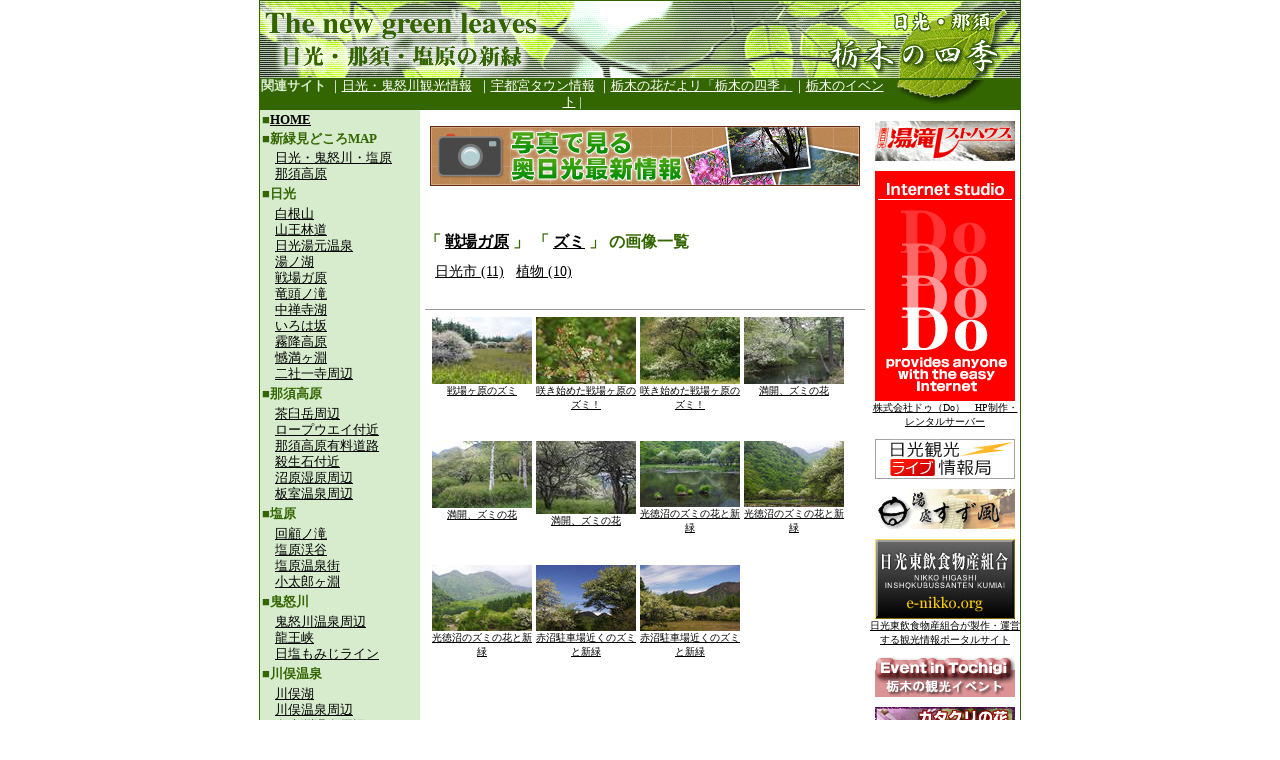

--- FILE ---
content_type: text/html
request_url: http://shinryoku.4-seasons.jp/l1904-3027.shtml
body_size: 14502
content:
<!DOCTYPE HTML PUBLIC "-//W3C//DTD HTML 4.01 Transitional//EN">
<HTML>
<HEAD>
<META http-equiv="Content-Type" content="text/html; charset=UTF-8">
<TITLE>「戦場ガ原」「ズミ」の画像一覧 - 日光・那須 栃木の四季【新緑情報】</TITLE>
<link rel="stylesheet" href="css/style.css" type="text/css" />
<script src="js/AC_RunActiveContent.js" type="text/javascript"></script>
<STYLE type="text/css">
<!--
  a:link { color:#000000}
  a:visited { color:#000000}
  a:active { color:FF0000}
  a:hover { color:FF0000}  
.f1 {  line-height: 12.5pt; font-size: 10pt}
-->
</STYLE>
</HEAD>

<BODY>
<TABLE width="752" border="0" align="center" cellpadding="1" cellspacing="0" bgcolor="#336600">
  <TR>
    <TD>
      <TABLE width="100%" border="0" cellspacing="0" cellpadding="0">
        <TR>
          <TD colspan=2 bgcolor="#336600" class="f1"><IMG src="/images/head1.gif" width="760" height="77"></TD>
        </TR>
        <TR>
          <TD width="82%" align="center" bgcolor="#336600" class="f1"><STRONG><FONT color="#D7EBCD">関連サイト </FONT></STRONG><FONT color="#FFFFFF">｜<A href="http://www.mct.gr.jp/" target="_blank"><FONT color="#FFFFFF">日光・鬼怒川観光情報</FONT></A><FONT color="#FFFFFF">&nbsp; </FONT>｜<A href="http://www.miyapara.com/" target="_blank"><FONT color="#FFFFFF">宇都宮タウン情報</FONT></A> ｜<A href="http://season.4-seasons.jp/" target="_blank"><FONT color="#FFFFFF">栃木の花だよリ「栃木の四季」</FONT></A>｜<A href="http://event.4-seasons.jp/" target="_blank"><FONT color="#FFFFFF">栃木のイベント</FONT></A> | </FONT></TD>
          <TD width="18%" align="right"><IMG src="/images/head2.gif" width="133" height="27"></TD>
        </TR>
    </TABLE>
      <TABLE width="760" border="0" cellpadding="0" cellspacing="0" bgcolor="#FFFFFF">
        <TR>
          <TD width="160" valign="top" bgcolor="#D7EBCD">

<TABLE width="150" border="0" cellspacing="1" cellpadding="1">
            <TR class="f1">
              <TD><B><FONT color="#336600" size="-1" class="f1">■</FONT><FONT color="#CC0000" size="-1" class="f1"><A href="/">HOME</A></FONT></B><FONT color="#CC0000">&nbsp;</FONT></TD>
            </TR>
            <TR class="f1">
              <TD><STRONG><FONT color="#336600">■新緑見どころMAP</FONT></STRONG></TD>
            </TR>
            <TR class="f1">
              <TD>　<A href="/map_nikko.shtml">日光・鬼怒川・塩原</A><BR>
                　<A href="/map_nasu.shtml">那須高原</A></TD>
            </TR>

<TR> 
<TD class="f1"><B><FONT color="#336600" size="-1" class="f1">■日光</FONT></B></TD>
<TD align="right">&nbsp;</TD>
</TR>
<TR> 
<TD colspan="2"><SPAN class="f1"><FONT color="#000000" size="-1" class="f1">
　<A href="/l1902.shtml">白根山</A><BR>
　<A href="/l1918.shtml">山王林道</A><BR>
　<A href="/l1919.shtml">日光湯元温泉</A><BR>
　<A href="/l1910.shtml">湯ノ湖 </A><BR>
　<A href="/l1904.shtml">戦場ガ原</A><BR>
　<A href="/l1908.shtml">竜頭ノ滝</A><BR>
　<A href="/l1903.shtml">中禅寺湖</A><BR>
　<A href="/l1917.shtml">いろは坂</A><BR>
　<A href="/l1912.shtml">霧降高原</A><BR>
　<A href="/l1911.shtml">憾満ヶ淵 </A><BR>
　<A href="/l1921.shtml">二社一寺周辺</A> </FONT></SPAN></TD>
</TR>
<TR> 
<TD class="f1"><B><FONT color="#336600" size="-1" class="f1"> ■那須高原</FONT></B></TD>
<TD align="right">&nbsp;</TD>
</TR>
<TR> 
<TD colspan="2" class="f1"><FONT color="#FF0000" size="-1"><SPAN class="f1">
　<A href="/l1804.shtml">茶臼岳周辺</A><BR>
　<A href="/l1807.shtml">ロープウエイ付近</A><BR>
　<A href="/l1809.shtml">那須高原有料道路</A><BR>
　<A href="/l1806.shtml">殺生石付近</A><BR>
　<A href="/l1805.shtml">沼原湿原周辺</A><BR>
　<A href="/l1801.shtml">板室温泉周辺</A></SPAN></FONT></TD>
</TR>
<TR> 
<TD class="f1"><B><FONT color="#336600" size="-1" class="f1">■塩原</FONT></B></TD>
<TD align="right">&nbsp;</TD>
</TR>
<TR> 
<TD colspan="2" class="f1"><FONT color="#FF0000" size="-1"><SPAN class="f1">
　<A href="/l1704.shtml">回顧ノ滝</A><BR>
　<A href="/l1702.shtml">塩原渓谷</A><BR>
　<A href="/l1701.shtml">塩原温泉街</A><BR>
　<A href="/l1703.shtml">小太郎ヶ淵</A></SPAN></FONT></TD>
</TR>
<TR> 
<TD class="f1"><B><FONT color="#336600" size="-1" class="f1">■鬼怒川</FONT></B></TD>
<TD align="right">&nbsp;</TD>
</TR>
<TR> 
<TD colspan="2" class="f1"><FONT color="#000000" size="-1"><SPAN class="f1"> 
　<A href="/l1933.shtml">鬼怒川温泉周辺</A><BR>
　<A href="/l1935.shtml">龍王峡</A><BR>
　<A href="/l1934.shtml">日塩もみじライン</A></SPAN></FONT></TD>
</TR>
<TR> 
<TD class="f1"><B><FONT color="#336600" size="-1" class="f1">■川俣温泉</FONT></B></TD>
<TD align="right">&nbsp;</TD>
</TR>
<TR> 
<TD colspan="2" class="f1"><FONT color="#000000" size="-1"><SPAN class="f1">
　<A href="/l1930.shtml">川俣湖</A><BR>
　<A href="/l1931.shtml">川俣温泉周辺</A><BR>
　<A href="/l1932.shtml">女夫渕温泉周辺</A></SPAN></FONT></TD>
</TR>
<TR> 
<TD class="f1"><B><FONT color="#336600" size="-1" class="f1">■足尾</FONT></B></TD>
<TD align="right">&nbsp;</TD>
</TR>
<TR> 
<TD colspan="2" class="f1"><FONT color="#000000" size="-1"><SPAN class="f1"> 
　<A href="/l1940.shtml">庚申山</A></SPAN></FONT></TD>
</TR>
<TR> 
<TD class="f1"><B><FONT color="#336600" size="-1" class="f1">■宇都宮</FONT></B></TD>
<TD align="right">&nbsp;</TD>
</TR>
<TR> 
<TD colspan="2" class="f1"><FONT color="#000000" size="-1"><SPAN class="f1"> 
　<A href="/l406.shtml">宇都宮市森林公園</A><BR>
　<A href="/l407.shtml">栃木県中央公園</A></SPAN></FONT></TD>
</TR>


          </TABLE>

<div class="sideAd" style="margin-top: 20px; text-align: center;">
<script async src="//pagead2.googlesyndication.com/pagead/js/adsbygoogle.js"></script>
<!-- 四季サイド用 -->
<ins class="adsbygoogle"
     style="display:inline-block;width:120px;height:240px"
     data-ad-client="ca-pub-9300288067891444"
     data-ad-slot="9583392013"></ins>
<script>
(adsbygoogle = window.adsbygoogle || []).push({});
</script>
<div><!-- /sideAd -->

          </TD>
          <TD width="450" height="300" align="center" valign="top">
<font size=-1><br>
<div class="bn_top_box">
<div class="banner"><a href="http://nikko.4-seasons.jp/" target="_blank"><img src="http://season.4-seasons.jp/img/bn_photo430x60.jpg" width="430" height="60" border="0" /><br /></a></div>

</div>

<br></font>
<div id="main_box">

<div class="imglist_header">「 <a href="l1904.shtml">戦場ガ原</a> 」
「 <a href="l3027.shtml">ズミ</a> 」
 の画像一覧</div>


<div class="imglist_tag_box">
<a href="l1904-3027-1900.shtml">日光市 (11)</a> &nbsp; 
<a href="l1904-3027-3000.shtml">植物 (10)</a> &nbsp; 
</div>
<br clear="all" />




 <div class="imglist_list_box">
 <div class="c_img_box"><a href="d20437_1904-3027.shtml"><img src="http://img.4-seasons.jp/s/1591328200_78711.jpg" width="100" height="67" border="0" /><br />戦場ヶ原のズミ</a></div>
 <div class="c_img_box"><a href="d15773_1904-3027.shtml"><img src="http://img.4-seasons.jp/s/0031527207_60896.jpg" width="100" height="67" border="0" /><br />咲き始めた戦場ヶ原のズミ！</a></div>
 <div class="c_img_box"><a href="d15772_1904-3027.shtml"><img src="http://img.4-seasons.jp/s/0031527196_60892.jpg" width="100" height="67" border="0" /><br />咲き始めた戦場ヶ原のズミ！</a></div>
 <div class="c_img_box"><a href="d9617_1904-3027.shtml"><img src="http://img.4-seasons.jp/s/0010833797_36703.jpg" width="100" height="67" border="0" /><br />満開、ズミの花</a></div>
 <div class="c_img_box"><a href="d9616_1904-3027.shtml"><img src="http://img.4-seasons.jp/s/0010833780_36699.jpg" width="100" height="67" border="0" /><br />満開、ズミの花</a></div>
 <div class="c_img_box"><a href="d9615_1904-3027.shtml"><img src="http://img.4-seasons.jp/s/0010833767_36695.jpg" width="100" height="73" border="0" /><br />満開、ズミの花</a></div>
 <div class="c_img_box"><a href="d6518_1904-3027.shtml"><img src="http://img.4-seasons.jp/s/0003720591_24745.jpg" width="100" height="66" border="0" /><br />光徳沼のズミの花と新緑</a></div>
 <div class="c_img_box"><a href="d6517_1904-3027.shtml"><img src="http://img.4-seasons.jp/s/0003720536_24741.jpg" width="100" height="66" border="0" /><br />光徳沼のズミの花と新緑</a></div>
 <div class="c_img_box"><a href="d6516_1904-3027.shtml"><img src="http://img.4-seasons.jp/s/0003720243_24737.jpg" width="100" height="66" border="0" /><br />光徳沼のズミの花と新緑</a></div>
 <div class="c_img_box"><a href="d6503_1904-3027.shtml"><img src="http://img.4-seasons.jp/s/0003685052_24690.jpg" width="100" height="66" border="0" /><br />赤沼駐車場近くのズミと新緑</a></div>
 <div class="c_img_box"><a href="d6502_1904-3027.shtml"><img src="http://img.4-seasons.jp/s/0003685001_24686.jpg" width="100" height="66" border="0" /><br />赤沼駐車場近くのズミと新緑</a></div>

</div>



<br clear="all" />


</div>
        <HR width="420">
        <font size="-2">このWebサイトの写真の著作権は全て<font color="#000000">Do Internet CO.LTD,. </font>にあります。 <br>
権利者の許諾なく無断使用や無断複製することを禁じます。 <br>
All rights reserved. Copyright (C) 2002 <font color="#000000">Do Internet CO.LTD,.</font> </font><BR>

<div class="googleAdCt" style="padding-top: 20px; text-align: center; width: 430px;">
<script async src="//pagead2.googlesyndication.com/pagead/js/adsbygoogle.js"></script>
<!-- 四季センター -->
<ins class="adsbygoogle"
     style="display:inline-block;width:336px;height:280px"
     data-ad-client="ca-pub-9300288067891444"
     data-ad-slot="3397257614"></ins>
<script>
(adsbygoogle = window.adsbygoogle || []).push({});
</script>
</div>

<BR></TD>
        <TD width="150" align="center" valign="top">

<font size=-2><br>
<div id="right_box">
<div class="banner"><a href="http://kouyou.4-seasons.jp/r.cgi?www.yutaki.com/" target="_blank"><img src="http://www.yutaki.com/yutaki_banner_s.gif" width="140" height="40" border="0" /><br /></a></div>

<div class="banner"><a href="http://www.dohome.net/" target="_blank"><img src="http://tsutsuji.4-seasons.jp/images/do_cm2.gif" width="140" height="230" border="0" /><br />株式会社ドゥ（Do）　HP制作・レンタルサーバー</a></div>

<div class="banner"><a href="http://nikko.4-seasons.jp/" target="_blank"><img src="http://nikko.4-seasons.jp/common/images/bnr_nikkolive_140_40.gif" width="140" height="40" border="0" /><br /></a></div>

<div class="banner"><a href="http://kouyou.4-seasons.jp/r.cgi?www.suzukaze.jp/" target="_blank"><img src="http://kouyou.4-seasons.jp/banner/suzukaze.gif" width="140" height="40" border="0" /><br /></a></div>

<div class="banner"><a href="http://www.e-nikko.org/" target="_blank"><img src="http://www.mct.gr.jp/img/bn_nhik.jpg" width="140" height="80" border="0" /><br />日光東飲食物産組合が製作・運営する観光情報ポータルサイト</a></div>

<div class="banner"><a href="http://event.4-seasons.jp/" target="_blank"><img src="http://www.mct.gr.jp/banner/event.gif" width="140" height="40" border="0" /><br /></a></div>

<div class="banner"><a href="http://katakuri.4-seasons.jp/" target="_blank"><img src="http://www.mct.gr.jp/katakuri.gif" width="140" height="40" border="0" /><br /></a></div>


<div class="banner">
 <object classid="clsid:D27CDB6E-AE6D-11cf-96B8-444553540000" width="140" height="40">
  <param name="movie" value="http://www.shinkyo.net/count_pub.swf" />
  <!--[if !IE]>-->
  <object type="application/x-shockwave-flash" data="http://www.shinkyo.net/count_pub.swf" width="140" height="40">
  <!--<![endif]-->
    <div></div>
  <!--[if !IE]>-->
  </object>
  <!--<![endif]-->
 </object>
 <br /><a href="http://www.shinkyo.net/" target="_blank">二荒山神社 神橋</a>
</div>
<div class="banner"><a href="http://kouyou.4-seasons.jp/r.cgi?www.okunikko.com/" target="_blank"><img src="http://www.mct.gr.jp/img/yamayado_bannerm.jpg" width="140" height="40" border="0" /><br /></a></div>

<div class="banner"><a href="http://www.aguni.jp/" target="_blank"><img src="http://www.mct.gr.jp/kinugawa/miyage/bn_bonten140x40.jpg" width="140" height="40" border="0" /><br />らーめん梵天</a></div>

<div class="banner"><a href="http://season.4-seasons.jp/" target="_blank"><img src="http://www.mct.gr.jp/img/banner.gif" width="140" height="40" border="0" /><br /></a></div>

<div class="banner"><a href="http://kisuge.4-seasons.jp/" target="_blank"><img src="http://www.mct.gr.jp/img/kisuge.gif" width="140" height="40" border="0" /><br /></a></div>

<div class="banner"><a href="http://sakura.4-seasons.jp/" target="_blank"><img src="http://www.mct.gr.jp/sakura_banner.gif" width="140" height="40" border="0" /><br /></a></div>

<div class="banner"><a href="http://winter.4-seasons.jp/" target="_blank"><img src="http://www.mct.gr.jp/winter_banner.gif" width="140" height="40" border="0" /><br /></a></div>

<div class="banner"><a href="http://tsutsuji.4-seasons.jp/" target="_blank"><img src="http://www.mct.gr.jp/img/tsutsuji.gif" width="140" height="40" border="0" /><br /></a></div>

<div class="banner"><a href="http://kankou.4-seasons.jp/" target="_blank"><img src="http://kankou.4-seasons.jp/images/bn_kankouportal.gif" width="140" height="40" border="0" /><br /></a></div>

<div class="banner"><a href="http://kouyou.4-seasons.jp/" target="_blank"><img src="http://www.mct.gr.jp/main/kouyou_banner.gif" width="140" height="40" border="0" /><br /></a></div>

</div>

</font>

        </TD>
        </TR>
    </TABLE>
      <TABLE width="100%" border="0" cellpadding="0" cellspacing="3">
        <TR>
          <TD align="center">

<div id="googleAdFoot" style="padding: 0 0 5px; text-align: center; width: 750px;">
<script async src="//pagead2.googlesyndication.com/pagead/js/adsbygoogle.js"></script>
<!-- フッタ用 -->
<ins class="adsbygoogle"
     style="display:inline-block;width:728px;height:90px"
     data-ad-client="ca-pub-9300288067891444"
     data-ad-slot="6581430011"></ins>
<script>
(adsbygoogle = window.adsbygoogle || []).push({});
</script>
</div>

          <FONT color="#FFFFFF" size="-1">Do Internet CO.LTD,.</FONT></TD>
        </TR>
    </TABLE></TD>
  </TR>
</TABLE>
</BODY>
</HTML>


--- FILE ---
content_type: text/html; charset=utf-8
request_url: https://www.google.com/recaptcha/api2/aframe
body_size: 268
content:
<!DOCTYPE HTML><html><head><meta http-equiv="content-type" content="text/html; charset=UTF-8"></head><body><script nonce="9sYF9-rqG4KurPCzYMN8Rw">/** Anti-fraud and anti-abuse applications only. See google.com/recaptcha */ try{var clients={'sodar':'https://pagead2.googlesyndication.com/pagead/sodar?'};window.addEventListener("message",function(a){try{if(a.source===window.parent){var b=JSON.parse(a.data);var c=clients[b['id']];if(c){var d=document.createElement('img');d.src=c+b['params']+'&rc='+(localStorage.getItem("rc::a")?sessionStorage.getItem("rc::b"):"");window.document.body.appendChild(d);sessionStorage.setItem("rc::e",parseInt(sessionStorage.getItem("rc::e")||0)+1);localStorage.setItem("rc::h",'1769620115006');}}}catch(b){}});window.parent.postMessage("_grecaptcha_ready", "*");}catch(b){}</script></body></html>